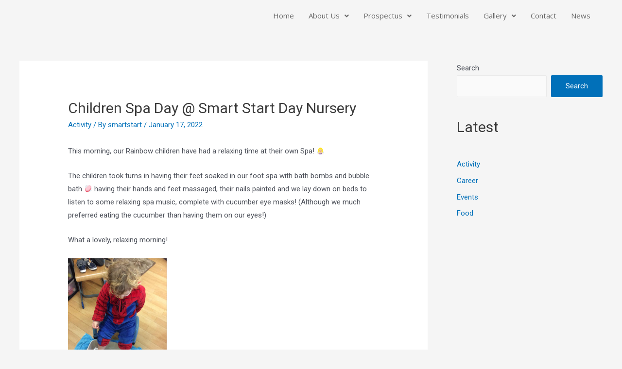

--- FILE ---
content_type: text/css
request_url: https://smartstartdaynursery.org.uk/wp-content/uploads/elementor/css/post-61.css?ver=1666952817
body_size: 282
content:
.elementor-61 .elementor-element.elementor-element-aaa9de4 > .elementor-container{max-width:1200px;}.elementor-61 .elementor-element.elementor-element-aaa9de4{margin-top:0px;margin-bottom:0px;padding:0px 0px 0px 0px;}.elementor-61 .elementor-element.elementor-element-2fb2f6d > .elementor-element-populated{margin:0px 0px 0px 0px;--e-column-margin-right:0px;--e-column-margin-left:0px;padding:0px 0px 0px 0px;}.elementor-bc-flex-widget .elementor-61 .elementor-element.elementor-element-8ee5657.elementor-column .elementor-widget-wrap{align-items:center;}.elementor-61 .elementor-element.elementor-element-8ee5657.elementor-column.elementor-element[data-element_type="column"] > .elementor-widget-wrap.elementor-element-populated{align-content:center;align-items:center;}.elementor-61 .elementor-element.elementor-element-8ee5657.elementor-column > .elementor-widget-wrap{justify-content:flex-start;}.elementor-61 .elementor-element.elementor-element-255f95a .hfe-nav-menu__toggle{margin-left:auto;}.elementor-61 .elementor-element.elementor-element-255f95a .menu-item a.hfe-menu-item{padding-left:15px;padding-right:15px;}.elementor-61 .elementor-element.elementor-element-255f95a .menu-item a.hfe-sub-menu-item{padding-left:calc( 15px + 20px );padding-right:15px;}.elementor-61 .elementor-element.elementor-element-255f95a .hfe-nav-menu__layout-vertical .menu-item ul ul a.hfe-sub-menu-item{padding-left:calc( 15px + 40px );padding-right:15px;}.elementor-61 .elementor-element.elementor-element-255f95a .hfe-nav-menu__layout-vertical .menu-item ul ul ul a.hfe-sub-menu-item{padding-left:calc( 15px + 60px );padding-right:15px;}.elementor-61 .elementor-element.elementor-element-255f95a .hfe-nav-menu__layout-vertical .menu-item ul ul ul ul a.hfe-sub-menu-item{padding-left:calc( 15px + 80px );padding-right:15px;}.elementor-61 .elementor-element.elementor-element-255f95a .menu-item a.hfe-menu-item, .elementor-61 .elementor-element.elementor-element-255f95a .menu-item a.hfe-sub-menu-item{padding-top:15px;padding-bottom:15px;}.elementor-61 .elementor-element.elementor-element-255f95a a.hfe-menu-item, .elementor-61 .elementor-element.elementor-element-255f95a a.hfe-sub-menu-item{font-family:"Open Sans", Sans-serif;font-size:15px;font-weight:400;}.elementor-61 .elementor-element.elementor-element-255f95a .menu-item a.hfe-menu-item, .elementor-61 .elementor-element.elementor-element-255f95a .sub-menu a.hfe-sub-menu-item{color:#666666;}.elementor-61 .elementor-element.elementor-element-255f95a .menu-item a.hfe-menu-item:hover,
								.elementor-61 .elementor-element.elementor-element-255f95a .sub-menu a.hfe-sub-menu-item:hover,
								.elementor-61 .elementor-element.elementor-element-255f95a .menu-item.current-menu-item a.hfe-menu-item,
								.elementor-61 .elementor-element.elementor-element-255f95a .menu-item a.hfe-menu-item.highlighted,
								.elementor-61 .elementor-element.elementor-element-255f95a .menu-item a.hfe-menu-item:focus{color:#8F2E16;}.elementor-61 .elementor-element.elementor-element-255f95a .menu-item.current-menu-item a.hfe-menu-item,
								.elementor-61 .elementor-element.elementor-element-255f95a .menu-item.current-menu-ancestor a.hfe-menu-item{color:#8F2E16;}.elementor-61 .elementor-element.elementor-element-255f95a .sub-menu,
								.elementor-61 .elementor-element.elementor-element-255f95a nav.hfe-dropdown,
								.elementor-61 .elementor-element.elementor-element-255f95a nav.hfe-dropdown-expandible,
								.elementor-61 .elementor-element.elementor-element-255f95a nav.hfe-dropdown .menu-item a.hfe-menu-item,
								.elementor-61 .elementor-element.elementor-element-255f95a nav.hfe-dropdown .menu-item a.hfe-sub-menu-item{background-color:#fff;}.elementor-61 .elementor-element.elementor-element-255f95a ul.sub-menu{width:220px;}.elementor-61 .elementor-element.elementor-element-255f95a .sub-menu a.hfe-sub-menu-item,
						 .elementor-61 .elementor-element.elementor-element-255f95a nav.hfe-dropdown li a.hfe-menu-item,
						 .elementor-61 .elementor-element.elementor-element-255f95a nav.hfe-dropdown li a.hfe-sub-menu-item,
						 .elementor-61 .elementor-element.elementor-element-255f95a nav.hfe-dropdown-expandible li a.hfe-menu-item,
						 .elementor-61 .elementor-element.elementor-element-255f95a nav.hfe-dropdown-expandible li a.hfe-sub-menu-item{padding-top:15px;padding-bottom:15px;}.elementor-61 .elementor-element.elementor-element-255f95a .sub-menu li.menu-item:not(:last-child), 
						.elementor-61 .elementor-element.elementor-element-255f95a nav.hfe-dropdown li.menu-item:not(:last-child),
						.elementor-61 .elementor-element.elementor-element-255f95a nav.hfe-dropdown-expandible li.menu-item:not(:last-child){border-bottom-style:solid;border-bottom-color:#c4c4c4;border-bottom-width:1px;}@media(max-width:767px){.elementor-61 .elementor-element.elementor-element-2fb2f6d{width:20%;}.elementor-61 .elementor-element.elementor-element-d1703ca{width:20%;}.elementor-61 .elementor-element.elementor-element-e164583{width:20%;}.elementor-61 .elementor-element.elementor-element-8ee5657{width:40%;}}@media(min-width:768px){.elementor-61 .elementor-element.elementor-element-2fb2f6d{width:15%;}.elementor-61 .elementor-element.elementor-element-d1703ca{width:14.999%;}.elementor-61 .elementor-element.elementor-element-e164583{width:3.947%;}.elementor-61 .elementor-element.elementor-element-8ee5657{width:66.054%;}}

--- FILE ---
content_type: text/css
request_url: https://smartstartdaynursery.org.uk/wp-content/uploads/elementor/css/post-114.css?ver=1681928064
body_size: 635
content:
.elementor-114 .elementor-element.elementor-element-dbe6c2d > .elementor-container{max-width:1300px;min-height:745px;}.elementor-114 .elementor-element.elementor-element-dbe6c2d:not(.elementor-motion-effects-element-type-background), .elementor-114 .elementor-element.elementor-element-dbe6c2d > .elementor-motion-effects-container > .elementor-motion-effects-layer{background-color:#8F2E16;}.elementor-114 .elementor-element.elementor-element-dbe6c2d{transition:background 0.3s, border 0.3s, border-radius 0.3s, box-shadow 0.3s;margin-top:0px;margin-bottom:0px;padding:50px 0px 0px 0px;}.elementor-114 .elementor-element.elementor-element-dbe6c2d > .elementor-background-overlay{transition:background 0.3s, border-radius 0.3s, opacity 0.3s;}.elementor-114 .elementor-element.elementor-element-8558b50 .elementor-heading-title{color:#FFFFFF;font-family:"Open Sans", Sans-serif;font-size:22px;font-weight:400;}.elementor-114 .elementor-element.elementor-element-2415294{color:#FFFFFF;font-family:"Open Sans", Sans-serif;font-size:14px;font-weight:400;}.elementor-114 .elementor-element.elementor-element-2415294 > .elementor-widget-container{margin:0px 0px 0px 0px;padding:0px 0px 0px 0px;}.elementor-114 .elementor-element.elementor-element-66544e0 .elementor-heading-title{color:#FFFFFF;font-family:"Open Sans", Sans-serif;font-size:22px;font-weight:400;}.elementor-114 .elementor-element.elementor-element-949ac44{color:#FFFFFF;font-family:"Open Sans", Sans-serif;font-size:14px;font-weight:400;}.elementor-114 .elementor-element.elementor-element-949ac44 > .elementor-widget-container{margin:0px 0px 0px 0px;padding:0px 0px 0px 0px;}.elementor-114 .elementor-element.elementor-element-164fe18 .elementor-heading-title{color:#FFFFFF;font-family:"Open Sans", Sans-serif;font-size:22px;font-weight:400;}.elementor-114 .elementor-element.elementor-element-4681eb0 .elementor-button{font-family:"Open Sans", Sans-serif;font-weight:400;fill:#B9DFF4;color:#B9DFF4;background-color:#61CE7000;border-radius:0px 0px 0px 0px;padding:0px 0px 0px 0px;}.elementor-114 .elementor-element.elementor-element-4681eb0 .elementor-button:hover, .elementor-114 .elementor-element.elementor-element-4681eb0 .elementor-button:focus{color:#FFFFFF;}.elementor-114 .elementor-element.elementor-element-4681eb0 .elementor-button:hover svg, .elementor-114 .elementor-element.elementor-element-4681eb0 .elementor-button:focus svg{fill:#FFFFFF;}.elementor-114 .elementor-element.elementor-element-4681eb0 > .elementor-widget-container{margin:0px 0px 0px 0px;padding:0px 0px 0px 0px;}.elementor-114 .elementor-element.elementor-element-4669bbc .elementor-button{font-family:"Open Sans", Sans-serif;font-weight:400;fill:#B9DFF4;color:#B9DFF4;background-color:#61CE7000;border-radius:0px 0px 0px 0px;padding:0px 0px 0px 0px;}.elementor-114 .elementor-element.elementor-element-4669bbc .elementor-button:hover, .elementor-114 .elementor-element.elementor-element-4669bbc .elementor-button:focus{color:#FFFFFF;}.elementor-114 .elementor-element.elementor-element-4669bbc .elementor-button:hover svg, .elementor-114 .elementor-element.elementor-element-4669bbc .elementor-button:focus svg{fill:#FFFFFF;}.elementor-114 .elementor-element.elementor-element-4669bbc > .elementor-widget-container{margin:-20px 0px 0px 0px;padding:0px 0px 0px 0px;}.elementor-114 .elementor-element.elementor-element-3a9f612 .elementor-button{font-family:"Open Sans", Sans-serif;font-weight:400;fill:#B9DFF4;color:#B9DFF4;background-color:#61CE7000;border-radius:0px 0px 0px 0px;padding:0px 0px 0px 0px;}.elementor-114 .elementor-element.elementor-element-3a9f612 .elementor-button:hover, .elementor-114 .elementor-element.elementor-element-3a9f612 .elementor-button:focus{color:#FFFFFF;}.elementor-114 .elementor-element.elementor-element-3a9f612 .elementor-button:hover svg, .elementor-114 .elementor-element.elementor-element-3a9f612 .elementor-button:focus svg{fill:#FFFFFF;}.elementor-114 .elementor-element.elementor-element-3a9f612 > .elementor-widget-container{margin:-20px 0px 0px 0px;padding:0px 0px 0px 0px;}.elementor-114 .elementor-element.elementor-element-c6f3b4a .elementor-button{font-family:"Open Sans", Sans-serif;font-weight:400;fill:#B9DFF4;color:#B9DFF4;background-color:#61CE7000;border-radius:0px 0px 0px 0px;padding:0px 0px 0px 0px;}.elementor-114 .elementor-element.elementor-element-c6f3b4a .elementor-button:hover, .elementor-114 .elementor-element.elementor-element-c6f3b4a .elementor-button:focus{color:#FFFFFF;}.elementor-114 .elementor-element.elementor-element-c6f3b4a .elementor-button:hover svg, .elementor-114 .elementor-element.elementor-element-c6f3b4a .elementor-button:focus svg{fill:#FFFFFF;}.elementor-114 .elementor-element.elementor-element-c6f3b4a > .elementor-widget-container{margin:-20px 0px 0px 0px;padding:0px 0px 0px 0px;}.elementor-114 .elementor-element.elementor-element-c52075a .elementor-button{font-family:"Open Sans", Sans-serif;font-weight:400;fill:#B9DFF4;color:#B9DFF4;background-color:#61CE7000;border-radius:0px 0px 0px 0px;padding:0px 0px 0px 0px;}.elementor-114 .elementor-element.elementor-element-c52075a .elementor-button:hover, .elementor-114 .elementor-element.elementor-element-c52075a .elementor-button:focus{color:#FFFFFF;}.elementor-114 .elementor-element.elementor-element-c52075a .elementor-button:hover svg, .elementor-114 .elementor-element.elementor-element-c52075a .elementor-button:focus svg{fill:#FFFFFF;}.elementor-114 .elementor-element.elementor-element-c52075a > .elementor-widget-container{margin:-20px 0px 0px 0px;padding:0px 0px 0px 0px;}.elementor-114 .elementor-element.elementor-element-c314ea5 .elementor-button{font-family:"Open Sans", Sans-serif;font-weight:400;fill:#B9DFF4;color:#B9DFF4;background-color:#61CE7000;border-radius:0px 0px 0px 0px;padding:0px 0px 0px 0px;}.elementor-114 .elementor-element.elementor-element-c314ea5 .elementor-button:hover, .elementor-114 .elementor-element.elementor-element-c314ea5 .elementor-button:focus{color:#FFFFFF;}.elementor-114 .elementor-element.elementor-element-c314ea5 .elementor-button:hover svg, .elementor-114 .elementor-element.elementor-element-c314ea5 .elementor-button:focus svg{fill:#FFFFFF;}.elementor-114 .elementor-element.elementor-element-c314ea5 > .elementor-widget-container{margin:-20px 0px 0px 0px;padding:0px 0px 0px 0px;}.elementor-114 .elementor-element.elementor-element-ca0299f .elementor-repeater-item-5c95152.elementor-social-icon{background-color:#00220040;}.elementor-114 .elementor-element.elementor-element-ca0299f .elementor-repeater-item-d335b54.elementor-social-icon{background-color:#00220040;}.elementor-114 .elementor-element.elementor-element-ca0299f .elementor-repeater-item-e4de639.elementor-social-icon{background-color:#00220040;}.elementor-114 .elementor-element.elementor-element-ca0299f .elementor-repeater-item-66bf71f.elementor-social-icon{background-color:#00220040;}.elementor-114 .elementor-element.elementor-element-ca0299f{--grid-template-columns:repeat(0, auto);--grid-column-gap:5px;--grid-row-gap:0px;}.elementor-114 .elementor-element.elementor-element-ca0299f .elementor-widget-container{text-align:left;}.elementor-114 .elementor-element.elementor-element-ca0299f > .elementor-widget-container{margin:10px 0px 0px 0px;}.elementor-114 .elementor-element.elementor-element-673feb4 .eael-wpforms label.wpforms-error{display:block !important;}.elementor-114 .elementor-element.elementor-element-673feb4 .eael-contact-form-title, .elementor-114 .elementor-element.elementor-element-673feb4 .wpforms-title{color:#FFFFFF;}.elementor-114 .elementor-element.elementor-element-673feb4 .eael-wpforms .wpforms-field label{color:#FFFFFF;}.elementor-114 .elementor-element.elementor-element-673feb4 .eael-wpforms input.wpforms-error, .elementor-114 .elementor-element.elementor-element-673feb4 .eael-wpforms textarea.wpforms-error{border-width:1px;}.elementor-114 .elementor-element.elementor-element-7304b51 .elementor-heading-title{color:#FFFFFF;font-family:"Open Sans", Sans-serif;font-size:22px;font-weight:600;}.elementor-114 .elementor-element.elementor-element-184b266 .eael-grid-post-holder{background-color:#8F2E16;border-style:solid;border-width:0px 0px 0px 0px;border-radius:0px 0px 0px 0px;}.elementor-114 .elementor-element.elementor-element-184b266 .eael-post-grid .eael-grid-post .eael-entry-media img, .elementor-114 .elementor-element.elementor-element-184b266 .eael-grid-post .eael-entry-overlay{border-radius:0px 0px 0px 0px;}.elementor-114 .elementor-element.elementor-element-184b266 .eael-entry-title a{color:#FFFFFF;}.elementor-114 .elementor-element.elementor-element-184b266 .eael-entry-title:hover, .elementor-114 .elementor-element.elementor-element-184b266 .eael-entry-title a:hover{color:#FFFFFF;}.elementor-114 .elementor-element.elementor-element-184b266 .eael-grid-post .eael-entry-overlay{background-color:rgba(0,0,0, .75);}.elementor-114 .elementor-element.elementor-element-184b266 .eael-post-grid .eael-grid-post .eael-entry-media .eael-entry-overlay{border-radius:0px 0px 0px 0px;}.elementor-114 .elementor-element.elementor-element-184b266 .eael-grid-post .eael-entry-overlay > i{color:#ffffff;font-size:18px;}.elementor-114 .elementor-element.elementor-element-184b266 .eael-grid-post .eael-entry-overlay > img{height:18px;width:18px;}.elementor-114 .elementor-element.elementor-element-4208a1c > .elementor-container{min-height:80px;}.elementor-114 .elementor-element.elementor-element-4208a1c:not(.elementor-motion-effects-element-type-background), .elementor-114 .elementor-element.elementor-element-4208a1c > .elementor-motion-effects-container > .elementor-motion-effects-layer{background-color:#6D1C06;}.elementor-114 .elementor-element.elementor-element-4208a1c{transition:background 0.3s, border 0.3s, border-radius 0.3s, box-shadow 0.3s;}.elementor-114 .elementor-element.elementor-element-4208a1c > .elementor-background-overlay{transition:background 0.3s, border-radius 0.3s, opacity 0.3s;}.elementor-114 .elementor-element.elementor-element-b2f85e9{text-align:center;}.elementor-114 .elementor-element.elementor-element-b2f85e9 .elementor-heading-title{color:#FFFFFF;font-family:"Open Sans", Sans-serif;font-size:14px;font-weight:600;}@media(max-width:767px){.elementor-114 .elementor-element.elementor-element-dbe6c2d{padding:20px 0px 0px 0px;}.elementor-114 .elementor-element.elementor-element-184b266 .eael-grid-post{padding:0px 0px 0px 0px;}.elementor-114 .elementor-element.elementor-element-184b266 .eael-entry-title{margin:0px 0px 0px 0px;}.elementor-114 .elementor-element.elementor-element-184b266 .eael-grid-post-excerpt p{margin:0px 0px 0px 0px;}}

--- FILE ---
content_type: image/svg+xml
request_url: https://s.w.org/images/core/emoji/14.0.0/svg/1f9d6-1f3fc-200d-2640-fe0f.svg
body_size: 1173
content:
<svg xmlns="http://www.w3.org/2000/svg" viewBox="0 0 36 36"><g fill="#E1E8ED"><circle cx="4.5" cy="25.5" r="4.5"/><circle cx="25.5" cy="20.5" r="5.5"/><circle cx="31" cy="26.5" r="5"/><circle cx="12" cy="24" r="5"/><path d="M33 30c-1.657 0-3 1.343-3 3H6c0-1.657-1.343-3-3-3s-3 1.343-3 3 1.343 3 3 3h29v-.184c.314.112.647.184 1 .184 1.657 0 3-1.343 3-3s-1.343-3-3-3z"/><path d="M0 25.5h9V33H0zM20 23h9v4h-9zm11 3.5h5V33h-5z"/></g><path fill="#F3D2A2" d="M31 36v-4.5c0-3.314-3.56-5.5-6.875-5.5h-12C8.812 26 5 28.186 5 31.5V36h26z"/><path fill="#FFE51E" d="M17.945 3.978c4.105 0 10.947 2.053 10.947 10.947 0 8.896 0 10.948-2.053 10.948s-4.79-2.053-8.895-2.053c-4.105 0-6.785 2.053-8.895 2.053-2.287 0-2.053-8.211-2.053-10.948.001-8.894 6.844-10.947 10.949-10.947"/><path fill="#F3D2A2" d="M14.5 26c1 1.982 2.792 4.5 3.5 4.5s2.512-2.549 3.5-4.5v-3.591h-7V26z"/><path fill="#E2C196" d="M14.322 24.088c1.022 1.155 2.29 1.468 3.668 1.468 1.379 0 2.647-.312 3.67-1.468v-2.937h-7.338v2.937z"/><path fill="#F3D2A2" d="M9.734 14.627c0-5.834 3.676-10.563 8.211-10.563 4.533 0 8.209 4.73 8.209 10.563s-3.676 10.285-8.209 10.285c-4.535 0-8.211-4.452-8.211-10.285"/><path fill="#DF1F32" d="M17.945 22.452c-1.606 0-2.447-.794-2.537-.885-.268-.267-.268-.7 0-.967.266-.265.692-.267.961-.007.035.032.551.491 1.576.491 1.038 0 1.555-.473 1.576-.492.273-.256.703-.248.963.02.26.269.26.691-.004.955-.089.091-.929.885-2.535.885"/><path fill="#FFE51E" d="M7.735 17.909c-.021-1-.044-.224-.044-.465 0-3.422 2.053.494 2.053-1.943 0-2.439 1.368-2.683 2.736-4.051.684-.685 2.053-2.026 2.053-2.026s3.421 2.067 6.158 2.067c2.736 0 5.474 1.375 5.474 4.112 0 2.736 2.053-1.584 2.053 1.837 0 .244-.023-.531-.04.469h.719c.006-2 .006-1.924.006-3.202C28.902 5.812 22.06 2.5 17.954 2.5 13.85 2.5 7.007 5.757 7.007 14.652c0 .793-.02 1.257.008 3.257h.72z"/><path fill="#662113" d="M14.608 16.796c-.465 0-.846-.381-.846-.847v-.845c0-.465.381-.846.846-.846.466 0 .847.381.847.846v.845c0 .466-.381.847-.847.847m6.765 0c-.465 0-.846-.381-.846-.847v-.845c0-.465.381-.846.846-.846.465 0 .846.381.846.846v.845c0 .466-.381.847-.846.847"/><path fill="#C1694F" d="M18.836 19.409h-1.69c-.233 0-.423-.19-.423-.423v-.153c0-.233.189-.424.423-.424h1.69c.233 0 .424.19.424.424v.153c0 .234-.191.423-.424.423"/><path fill="#9266CC" d="M9.75 31.5V36h11.5v-.5h5v-4z"/><path fill="#A47DE2" d="M19.25 31.5c2 1 2 4 2 4v.5h1v-.5h3v-4h-6z"/><path fill="#744EAA" d="M20.25 31.5c2 1 2 4 2 4v.5h4v-4.5h-6z"/><path fill="#744EAA" d="M20.25 31.5H9.75v1h11.621c-.277-.402-.64-.76-1.121-1z"/><path fill="#9266CC" d="M20.371 32.5h1c-.277-.402-.64-.76-1.121-1h-1c.481.24.844.598 1.121 1z"/><path fill="#553788" d="M20.25 31.5c.481.24.844.598 1.121 1h4.879v-1h-6z"/><path d="M32 28c-2.975 0-5.438 2.168-5.911 5.009C26.058 33.008 26.03 33 26 33c-2.049 0-3.806 1.236-4.578 3H33c1.65 0 3-1.35 3-3v-3.463C34.938 28.584 33.539 28 32 28zm-18.422 8c-.772-1.764-2.529-3-4.578-3-.78 0-1.509.194-2.166.512.098-.322.166-.657.166-1.012C7 30.567 5.433 29 3.5 29 1.738 29 .295 30.306.05 32H0v1c0 1.65 1.35 3 3 3h10.578z" opacity=".7" fill="#FFF"/></svg>